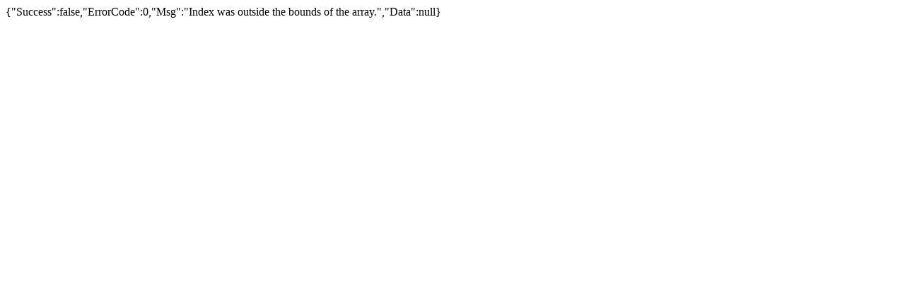

--- FILE ---
content_type: text/html
request_url: http://www.wenshencn.com/cbce/nlp0psmp.html
body_size: 94
content:
{"Success":false,"ErrorCode":0,"Msg":"Index was outside the bounds of the array.","Data":null}